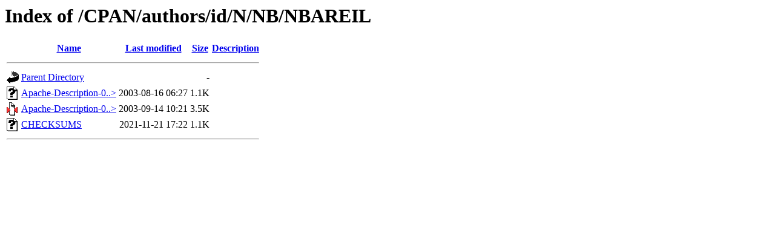

--- FILE ---
content_type: text/html;charset=ISO-8859-1
request_url: https://mirror.las.iastate.edu/CPAN/authors/id/N/NB/NBAREIL/?C=M;O=A
body_size: 1428
content:
<!DOCTYPE HTML PUBLIC "-//W3C//DTD HTML 3.2 Final//EN">
<html>
 <head>
  <title>Index of /CPAN/authors/id/N/NB/NBAREIL</title>
 </head>
 <body>
<h1>Index of /CPAN/authors/id/N/NB/NBAREIL</h1>
  <table>
   <tr><th valign="top"><img src="/icons/blank.gif" alt="[ICO]"></th><th><a href="?C=N;O=A">Name</a></th><th><a href="?C=M;O=D">Last modified</a></th><th><a href="?C=S;O=A">Size</a></th><th><a href="?C=D;O=A">Description</a></th></tr>
   <tr><th colspan="5"><hr></th></tr>
<tr><td valign="top"><img src="/icons/back.gif" alt="[PARENTDIR]"></td><td><a href="/CPAN/authors/id/N/NB/">Parent Directory</a>       </td><td>&nbsp;</td><td align="right">  - </td><td>&nbsp;</td></tr>
<tr><td valign="top"><img src="/icons/unknown.gif" alt="[   ]"></td><td><a href="Apache-Description-0.5.readme">Apache-Description-0..&gt;</a></td><td align="right">2003-08-16 06:27  </td><td align="right">1.1K</td><td>&nbsp;</td></tr>
<tr><td valign="top"><img src="/icons/compressed.gif" alt="[   ]"></td><td><a href="Apache-Description-0.5.tar.gz">Apache-Description-0..&gt;</a></td><td align="right">2003-09-14 10:21  </td><td align="right">3.5K</td><td>&nbsp;</td></tr>
<tr><td valign="top"><img src="/icons/unknown.gif" alt="[   ]"></td><td><a href="CHECKSUMS">CHECKSUMS</a>              </td><td align="right">2021-11-21 17:22  </td><td align="right">1.1K</td><td>&nbsp;</td></tr>
   <tr><th colspan="5"><hr></th></tr>
</table>
</body></html>
